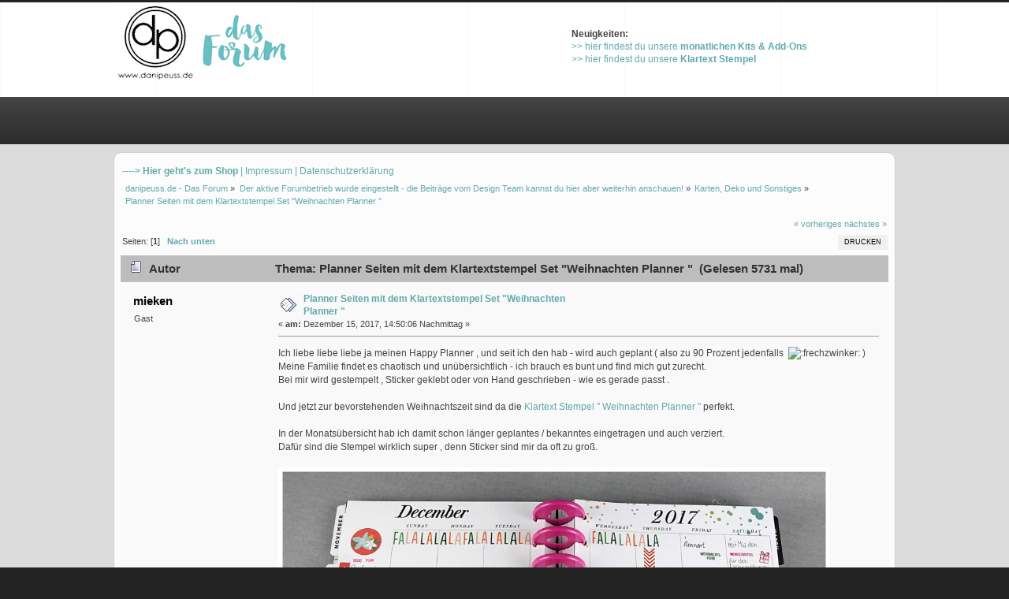

--- FILE ---
content_type: text/html; charset=UTF-8
request_url: https://forum.danipeuss.de/index.php?topic=59525.0;prev_next=prev
body_size: 4858
content:
<!DOCTYPE html PUBLIC "-//W3C//DTD XHTML 1.0 Transitional//EN" "http://www.w3.org/TR/xhtml1/DTD/xhtml1-transitional.dtd">
<html xmlns="http://www.w3.org/1999/xhtml">
<head>
	<link rel="stylesheet" type="text/css" href="https://forum.danipeuss.de/Themes/cake/css/index.css?fin20" />
	<link rel="stylesheet" type="text/css" href="https://forum.danipeuss.de/Themes/default/css/webkit.css" />
	<script type="text/javascript" src="https://forum.danipeuss.de/Themes/default/scripts/script.js?fin20"></script>
	<script type="text/javascript" src="https://forum.danipeuss.de/Themes/cake/scripts/theme.js?fin20"></script>
	<script type="text/javascript"><!-- // --><![CDATA[
		var smf_theme_url = "https://forum.danipeuss.de/Themes/cake";
		var smf_default_theme_url = "https://forum.danipeuss.de/Themes/default";
		var smf_images_url = "https://forum.danipeuss.de/Themes/cake/images";
		var smf_scripturl = "https://forum.danipeuss.de/index.php?PHPSESSID=2d30270b24c5dafb818f30899cf13cde&amp;";
		var smf_iso_case_folding = false;
		var smf_charset = "UTF-8";
		var ajax_notification_text = "Lade...";
		var ajax_notification_cancel_text = "Abbrechen";
	// ]]></script>
	<meta http-equiv="Content-Type" content="text/html; charset=UTF-8" />
	<meta name="description" content="Planner Seiten mit dem Klartextstempel Set &quot;Weihnachten Planner &quot;" />
	<title>Planner Seiten mit dem Klartextstempel Set &quot;Weihnachten Planner &quot;</title>
	<meta name="robots" content="noindex" />
	<link rel="canonical" href="https://forum.danipeuss.de/index.php?topic=59538.0" />
	<link rel="help" href="https://forum.danipeuss.de/index.php?PHPSESSID=2d30270b24c5dafb818f30899cf13cde&amp;action=help" />
	<link rel="search" href="https://forum.danipeuss.de/index.php?PHPSESSID=2d30270b24c5dafb818f30899cf13cde&amp;action=search" />
	<link rel="contents" href="https://forum.danipeuss.de/index.php?PHPSESSID=2d30270b24c5dafb818f30899cf13cde&amp;" />
	<link rel="prev" href="https://forum.danipeuss.de/index.php?PHPSESSID=2d30270b24c5dafb818f30899cf13cde&amp;topic=59538.0;prev_next=prev" />
	<link rel="next" href="https://forum.danipeuss.de/index.php?PHPSESSID=2d30270b24c5dafb818f30899cf13cde&amp;topic=59538.0;prev_next=next" />
	<link rel="index" href="https://forum.danipeuss.de/index.php?PHPSESSID=2d30270b24c5dafb818f30899cf13cde&amp;board=37.0" />
</head>
<body>
		<div id="header">
				<div class="wrapper">
			<div id="logo">
				<a href="https://forum.danipeuss.de/index.php?PHPSESSID=2d30270b24c5dafb818f30899cf13cde&amp;" title=""></a>
			</div>
					  <div class="news">
							<p><strong>Neuigkeiten:</strong> <br /><a href="http://www.danipeuss.de/scrapbooking/55" class="bbc_link" target="_blank">&gt;&gt; hier findest du unsere <strong>monatlichen Kits &amp; Add-Ons</strong></a> <br /><a href="http://www.danipeuss.de/scrapbooking/791" class="bbc_link" target="_blank">&gt;&gt; hier findest du unsere <strong>Klartext Stempel</strong></a></p>

					  </div>
		</div>
	</div>
	<div id="bar">
			  <div class="wrapper">
			
		<div id="navigation">
			<ul>
				<li id="button_home">
					<a class="active firstlevel" href="https://forum.danipeuss.de/index.php?PHPSESSID=2d30270b24c5dafb818f30899cf13cde&amp;">
						<span class="last firstlevel">Übersicht</span>
					</a>
				</li>
				<li id="button_help">
					<a class="firstlevel" href="https://forum.danipeuss.de/index.php?PHPSESSID=2d30270b24c5dafb818f30899cf13cde&amp;action=help">
						<span class="firstlevel">Hilfe</span>
					</a>
				</li>
				<li id="button_login">
					<a class="firstlevel" href="https://forum.danipeuss.de/index.php?PHPSESSID=2d30270b24c5dafb818f30899cf13cde&amp;action=login">
						<span class="firstlevel">Einloggen</span>
					</a>
				</li>
				<li id="button_register">
					<a class="firstlevel" href="https://forum.danipeuss.de/index.php?PHPSESSID=2d30270b24c5dafb818f30899cf13cde&amp;action=register">
						<span class="last firstlevel">Registrieren</span>
					</a>
				</li>
			</ul>
		</div>
		</div>
	</div>
	<div id="main_b">
		<div class="wrapper">
					  <ul class="social" id="css3">
							<li>&nbsp;</li>
					  </ul>
			<div class="top_links">
				<ul class="reset">
					<li><a href="http://www.danipeuss.de"><b> ----> Hier geht's zum Shop</a></li>
					<li><a href="http://www.danipeuss.de/impressum"></b>&vert;  Impressum</a></li>
					<li><a href="http://www.danipeuss.de/datenschutz">&vert; Datenschutzerklärung</a></li>
					<li>&nbsp;</li>
				</ul>
			</div>


			<div id="main_content">
	<div class="navigate_section">
		<ul>
			<li>
				<a href="https://forum.danipeuss.de/index.php?PHPSESSID=2d30270b24c5dafb818f30899cf13cde&amp;"><span>danipeuss.de - Das Forum</span></a> &#187;
			</li>
			<li>
				<a href="https://forum.danipeuss.de/index.php?PHPSESSID=2d30270b24c5dafb818f30899cf13cde&amp;#c32"><span>Der aktive Forumbetrieb wurde eingestellt - die Beiträge vom Design Team kannst du hier aber weiterhin anschauen!</span></a> &#187;
			</li>
			<li>
				<a href="https://forum.danipeuss.de/index.php?PHPSESSID=2d30270b24c5dafb818f30899cf13cde&amp;board=37.0"><span>Karten, Deko und Sonstiges</span></a> &#187;
			</li>
			<li class="last">
				<a href="https://forum.danipeuss.de/index.php?PHPSESSID=2d30270b24c5dafb818f30899cf13cde&amp;topic=59538.0"><span>Planner Seiten mit dem Klartextstempel Set &quot;Weihnachten Planner &quot;</span></a>
			</li>
		</ul>
	</div>
			<a id="top"></a>
			<a id="msg630295"></a><a id="new"></a>
			<div class="pagesection">
				<div class="nextlinks"><a href="https://forum.danipeuss.de/index.php?PHPSESSID=2d30270b24c5dafb818f30899cf13cde&amp;topic=59538.0;prev_next=prev#new">« vorheriges</a> <a href="https://forum.danipeuss.de/index.php?PHPSESSID=2d30270b24c5dafb818f30899cf13cde&amp;topic=59538.0;prev_next=next#new">nächstes »</a></div>
		<div class="buttonlist floatright">
			<ul>
				<li><a class="button_strip_print" href="https://forum.danipeuss.de/index.php?PHPSESSID=2d30270b24c5dafb818f30899cf13cde&amp;action=printpage;topic=59538.0" rel="new_win nofollow"><span class="last">Drucken</span></a></li>
			</ul>
		</div>
				<div class="pagelinks floatleft">Seiten: [<strong>1</strong>]   &nbsp;&nbsp;<a href="#lastPost"><strong>Nach unten</strong></a></div>
			</div>
			<div id="forumposts">
				<div class="cat_bar">
					<h3 class="catbg">
						<img src="https://forum.danipeuss.de/Themes/cake/images/topic/normal_post.gif" align="bottom" alt="" />
						<span id="author">Autor</span>
						Thema: Planner Seiten mit dem Klartextstempel Set &quot;Weihnachten Planner &quot; &nbsp;(Gelesen 5731 mal)
					</h3>
				</div>
				<form action="https://forum.danipeuss.de/index.php?PHPSESSID=2d30270b24c5dafb818f30899cf13cde&amp;action=quickmod2;topic=59538.0" method="post" accept-charset="UTF-8" name="quickModForm" id="quickModForm" style="margin: 0;" onsubmit="return oQuickModify.bInEditMode ? oQuickModify.modifySave('a14c06a2f75ea5f82c6d7d9d027b4cdd', 'b0f1bc92a0cd') : false">
				<div class="windowbg">
					<span class="topslice"><span></span></span>
					<div class="post_wrapper">
						<div class="poster">
							<h4>
								mieken
							</h4>
							<ul class="reset smalltext" id="msg_630295_extra_info">
								<li class="membergroup">Gast</li>
							</ul>
						</div>
						<div class="postarea">
							<div class="flow_hidden">
								<div class="keyinfo">
									<div class="messageicon">
										<img src="https://forum.danipeuss.de/Themes/cake/images/post/xx.gif" alt="" />
									</div>
									<h5 id="subject_630295">
										<a href="https://forum.danipeuss.de/index.php?PHPSESSID=2d30270b24c5dafb818f30899cf13cde&amp;topic=59538.msg630295#msg630295" rel="nofollow">Planner Seiten mit dem Klartextstempel Set &quot;Weihnachten Planner &quot;</a>
									</h5>
									<div class="smalltext">&#171; <strong> am:</strong> Dezember 15, 2017, 14:50:06 Nachmittag &#187;</div>
									<div id="msg_630295_quick_mod"></div>
								</div>
							</div>
							<div class="post">
								<div class="inner" id="msg_630295">Ich liebe liebe liebe ja meinen Happy Planner , und seit ich den hab - wird auch geplant ( also zu 90 Prozent jedenfalls&nbsp; <img src="http://www.danipeuss.de/forum/Smileys/dpf/d060.gif" alt="&#58;frechzwinker&#58;" title="Frech zwinkern" class="smiley" /> )<br />Meine Familie findet es chaotisch und unübersichtlich - ich brauch es bunt und find mich gut zurecht.<br />Bei mir wird gestempelt , Sticker geklebt oder von Hand geschrieben - wie es gerade passt .<br /><br />Und jetzt zur bevorstehenden Weihnachtszeit sind da die <a href="http://www.danipeuss.de/scrapbooking/791-klartext-stempel/811-klartext-weihnachtsstempel/63427-klartext-stempelset-a6-qweihnachten-plannerq" class="bbc_link" target="_blank">Klartext Stempel &quot; Weihnachten Planner &quot;</a> perfekt.<br /><br />In der Monatsübersicht hab ich damit schon länger geplantes / bekanntes eingetragen und auch verziert.<br />Dafür sind die Stempel wirklich super , denn Sticker sind mir da oft zu groß.<br /><br /><img src="https://forum.danipeuss.de/proxy.php?request=http%3A%2F%2Fwww.ulrikeswuerfelbaeren.de%2FDT%2FUlrike-WeihnachtenPlannerStempel01.jpg&hash=f75507b41d9ed52a060ee3408dde5727" alt="" width="700" height="480" class="bbc_img resized" /><br /><br />Um trotzdem ein bisschen Farbe rein zu bringen hab ich verschieden farbige Stempelkissen verwendet und kleine Washi Stücke geklebt.<br /><br /><img src="https://forum.danipeuss.de/proxy.php?request=http%3A%2F%2Fwww.ulrikeswuerfelbaeren.de%2FDT%2FUlrike-WeihnachtenPlannerStempel02.jpg&hash=9cedc57a5d55c0f08a2def7e2e7f78bf" alt="" width="700" height="529" class="bbc_img resized" /><br /><br /><img src="https://forum.danipeuss.de/proxy.php?request=http%3A%2F%2Fwww.ulrikeswuerfelbaeren.de%2FDT%2FUlrike-WeihnachtenPlannerStempel03.jpg&hash=67cdee0afa92bd283f36eeb1718b333b" alt="" width="700" height="529" class="bbc_img resized" /><br /><br />Und so sieht es aus wenn ich eine Woche plane .<br />Hier fehlt noch einiges , aber das was feststeht hab ich schon mal vorbereitet . . .<br /><br /><img src="https://forum.danipeuss.de/proxy.php?request=http%3A%2F%2Fwww.ulrikeswuerfelbaeren.de%2FDT%2FUlrike-WeihnachtenPlannerStempel04.jpg&hash=0557d2d0906b04e2cae33ab110c2b81d" alt="" width="700" height="488" class="bbc_img resized" /><br /><br />.... mit dem <a href="http://www.danipeuss.de/scrapbooking/791-klartext-stempel/811-klartext-weihnachtsstempel/63427-klartext-stempelset-a6-qweihnachten-plannerq" class="bbc_link" target="_blank">Klartext Stempel &quot; Weihnachten Planner &quot;</a> , dem <a href="http://www.danipeuss.de/scrapbooking/396/63919" class="bbc_link" target="_blank">Dezember Planner Kit</a> und <a href="http://www.danipeuss.de/scrapbooking/275-dekomaterial/32-sticker/57486-me-a-my-big-ideas-create-365-sticker-value-pack-brilliant-ye?keyword=happy+planner" class="bbc_link" target="_blank">Stickern</a>&nbsp; <br /><br /><img src="https://forum.danipeuss.de/proxy.php?request=http%3A%2F%2Fwww.ulrikeswuerfelbaeren.de%2FDT%2FUlrike-WeihnachtenPlannerStempel05.jpg&hash=5e08ae0074fb50f444775de6e8e77b1c" alt="" width="700" height="529" class="bbc_img resized" /><br /><br />Material :<br /><a href="http://www.danipeuss.de/scrapbooking/791-klartext-stempel/811-klartext-weihnachtsstempel/63427-klartext-stempelset-a6-qweihnachten-plannerq" class="bbc_link" target="_blank">Klartext-Stempelset A6 &quot;Weihnachten Planner&quot; </a><br /><a href="http://www.danipeuss.de/scrapbooking/396/63919" class="bbc_link" target="_blank">Planner Kit - Dezember 2017 </a><br /><a href="http://www.danipeuss.de/scrapbooking/80-stempeln/40-stempelkissen/444-ranger-archival-ink/38201-ranger-archival-ink-stempelkissen-carnation-red" class="bbc_link" target="_blank">Ranger - Archival Ink Stempelkissen - Carnation Red </a><br /><a href="http://www.danipeuss.de/scrapbooking/80-stempeln/40-stempelkissen/444-ranger-archival-ink/21003-ranger-archival-ink-stempelkissen-olive" class="bbc_link" target="_blank">Ranger - Archival Ink Stempelkissen - olive </a><br /><a href="http://www.danipeuss.de/scrapbooking/80-stempeln/40-stempelkissen/444-ranger-archival-ink/20996-ranger-archival-ink-stempelkissen-coffee" class="bbc_link" target="_blank">Ranger - Archival Ink Stempelkissen - coffee </a><br /><a href="http://www.danipeuss.de/scrapbooking/80-stempeln/40-stempelkissen/444-ranger-archival-ink/20991-ranger-archival-ink-stempelkissen-jet-black" class="bbc_link" target="_blank">Ranger - Archival Ink Stempelkissen - jet black </a><br /><a href="http://www.danipeuss.de/scrapbooking/34-alben/61763-mambi-happy-planner-medium-stay-positive?keyword=happy+planner" class="bbc_link" target="_blank">MAMBI - Happy Planner Medium - Stay Positive </a><br /><a href="http://www.danipeuss.de/scrapbooking/275-dekomaterial/32-sticker/57486-me-a-my-big-ideas-create-365-sticker-value-pack-brilliant-ye?keyword=happy+planner" class="bbc_link" target="_blank">Me &amp; my big Ideas - Create 365 - Sticker Value Pack Brilliant Year </a></div>
							</div>
						</div>
						<div class="moderatorbar">
							<div class="smalltext modified" id="modified_630295">
							</div>
							<div class="smalltext reportlinks">
								<img src="https://forum.danipeuss.de/Themes/cake/images/ip.gif" alt="" />
								Gespeichert
							</div>
						</div>
					</div>
					<span class="botslice"><span></span></span>
				</div>
				<hr class="post_separator" />
				</form>
			</div>
			<a id="lastPost"></a>
			<div class="pagesection">
				
		<div class="buttonlist floatright">
			<ul>
				<li><a class="button_strip_print" href="https://forum.danipeuss.de/index.php?PHPSESSID=2d30270b24c5dafb818f30899cf13cde&amp;action=printpage;topic=59538.0" rel="new_win nofollow"><span class="last">Drucken</span></a></li>
			</ul>
		</div>
				<div class="pagelinks floatleft">Seiten: [<strong>1</strong>]   &nbsp;&nbsp;<a href="#top"><strong>Nach oben</strong></a></div>
				<div class="nextlinks_bottom"><a href="https://forum.danipeuss.de/index.php?PHPSESSID=2d30270b24c5dafb818f30899cf13cde&amp;topic=59538.0;prev_next=prev#new">« vorheriges</a> <a href="https://forum.danipeuss.de/index.php?PHPSESSID=2d30270b24c5dafb818f30899cf13cde&amp;topic=59538.0;prev_next=next#new">nächstes »</a></div>
			</div>
	<div class="navigate_section">
		<ul>
			<li>
				<a href="https://forum.danipeuss.de/index.php?PHPSESSID=2d30270b24c5dafb818f30899cf13cde&amp;"><span>danipeuss.de - Das Forum</span></a> &#187;
			</li>
			<li>
				<a href="https://forum.danipeuss.de/index.php?PHPSESSID=2d30270b24c5dafb818f30899cf13cde&amp;#c32"><span>Der aktive Forumbetrieb wurde eingestellt - die Beiträge vom Design Team kannst du hier aber weiterhin anschauen!</span></a> &#187;
			</li>
			<li>
				<a href="https://forum.danipeuss.de/index.php?PHPSESSID=2d30270b24c5dafb818f30899cf13cde&amp;board=37.0"><span>Karten, Deko und Sonstiges</span></a> &#187;
			</li>
			<li class="last">
				<a href="https://forum.danipeuss.de/index.php?PHPSESSID=2d30270b24c5dafb818f30899cf13cde&amp;topic=59538.0"><span>Planner Seiten mit dem Klartextstempel Set &quot;Weihnachten Planner &quot;</span></a>
			</li>
		</ul>
	</div>
			<div id="moderationbuttons"></div>
			<div class="plainbox" id="display_jump_to">&nbsp;</div>
		<br class="clear" />
				<script type="text/javascript" src="https://forum.danipeuss.de/Themes/default/scripts/topic.js"></script>
				<script type="text/javascript"><!-- // --><![CDATA[
					if ('XMLHttpRequest' in window)
					{
						var oQuickModify = new QuickModify({
							sScriptUrl: smf_scripturl,
							bShowModify: true,
							iTopicId: 59538,
							sTemplateBodyEdit: '\n\t\t\t\t\t\t\t\t<div id="quick_edit_body_container" style="width: 90%">\n\t\t\t\t\t\t\t\t\t<div id="error_box" style="padding: 4px;" class="error"><' + '/div>\n\t\t\t\t\t\t\t\t\t<textarea class="editor" name="message" rows="12" style="width: 100%; margin-bottom: 10px;" tabindex="1">%body%<' + '/textarea><br />\n\t\t\t\t\t\t\t\t\t<input type="hidden" name="b0f1bc92a0cd" value="a14c06a2f75ea5f82c6d7d9d027b4cdd" />\n\t\t\t\t\t\t\t\t\t<input type="hidden" name="topic" value="59538" />\n\t\t\t\t\t\t\t\t\t<input type="hidden" name="msg" value="%msg_id%" />\n\t\t\t\t\t\t\t\t\t<div class="righttext">\n\t\t\t\t\t\t\t\t\t\t<input type="submit" name="post" value="Speichern" tabindex="2" onclick="return oQuickModify.modifySave(\'a14c06a2f75ea5f82c6d7d9d027b4cdd\', \'b0f1bc92a0cd\');" accesskey="s" class="button_submit" />&nbsp;&nbsp;<input type="submit" name="cancel" value="Abbrechen" tabindex="3" onclick="return oQuickModify.modifyCancel();" class="button_submit" />\n\t\t\t\t\t\t\t\t\t<' + '/div>\n\t\t\t\t\t\t\t\t<' + '/div>',
							sTemplateSubjectEdit: '<input type="text" style="width: 90%;" name="subject" value="%subject%" size="80" maxlength="80" tabindex="4" class="input_text" />',
							sTemplateBodyNormal: '%body%',
							sTemplateSubjectNormal: '<a hr'+'ef="https://forum.danipeuss.de/index.php?PHPSESSID=2d30270b24c5dafb818f30899cf13cde&amp;'+'?topic=59538.msg%msg_id%#msg%msg_id%" rel="nofollow">%subject%<' + '/a>',
							sTemplateTopSubject: 'Thema: %subject% &nbsp;(Gelesen 5731 mal)',
							sErrorBorderStyle: '1px solid red'
						});

						aJumpTo[aJumpTo.length] = new JumpTo({
							sContainerId: "display_jump_to",
							sJumpToTemplate: "<label class=\"smalltext\" for=\"%select_id%\">Gehe zu:<" + "/label> %dropdown_list%",
							iCurBoardId: 37,
							iCurBoardChildLevel: 0,
							sCurBoardName: "Karten, Deko und Sonstiges",
							sBoardChildLevelIndicator: "==",
							sBoardPrefix: "=> ",
							sCatSeparator: "-----------------------------",
							sCatPrefix: "",
							sGoButtonLabel: "Los"
						});

						aIconLists[aIconLists.length] = new IconList({
							sBackReference: "aIconLists[" + aIconLists.length + "]",
							sIconIdPrefix: "msg_icon_",
							sScriptUrl: smf_scripturl,
							bShowModify: true,
							iBoardId: 37,
							iTopicId: 59538,
							sSessionId: "a14c06a2f75ea5f82c6d7d9d027b4cdd",
							sSessionVar: "b0f1bc92a0cd",
							sLabelIconList: "Nachrichten Icon",
							sBoxBackground: "transparent",
							sBoxBackgroundHover: "#ffffff",
							iBoxBorderWidthHover: 1,
							sBoxBorderColorHover: "#adadad" ,
							sContainerBackground: "#ffffff",
							sContainerBorder: "1px solid #adadad",
							sItemBorder: "1px solid #ffffff",
							sItemBorderHover: "1px dotted gray",
							sItemBackground: "transparent",
							sItemBackgroundHover: "#e0e0f0"
						});
					}
				// ]]></script>

<p><br><a href="http://www.danipeuss.de/scrapbooking/791"><img src="http://www.danipeuss.de/images/banners/banner-KT.jpg.png" width="235" height="100" alt="banner-KT.jpg" /></a>&nbsp;<a href="http://www.danipeuss.de/scrapbooking/55"><img src="http://www.danipeuss.de/images/banners/banner-kit.jpg" width="317" height="100" alt="banner-kit" /></a>&nbsp;<a href="http://www.danipeuss.de/scrapbooking/823"><img src="http://www.danipeuss.de/images/banners/banner-danidori-.png" width="178" height="100" alt="banner-danidori-" /></a>&nbsp;<a href="http://www.danipeuss.de/scrapbooking/145"><img src="http://www.danipeuss.de/images/banners/banner-schnäppchen.png" width="158" height="100" alt="banner-schnäppchen" /></a></p>		 

  </div>
		</div>
	</div>
	<div id="footer">
			  <div class="wrapper">


		<ul class="reset">
			<li class="copyright">
			<span class="smalltext" style="display: inline; visibility: visible; font-family: Verdana, Arial, sans-serif;"><a href="https://forum.danipeuss.de/index.php?PHPSESSID=2d30270b24c5dafb818f30899cf13cde&amp;action=credits" title="Simple Machines Forum" target="_blank" class="new_win">SMF 2.0.15</a> |
<a href="http://www.simplemachines.org/about/smf/license.php" title="Lizenz" target="_blank" class="new_win">SMF &copy; 2016</a>, <a href="http://www.simplemachines.org" title="Simple Machines" target="_blank" class="new_win">Simple Machines</a>
			</span> | <strong>Cake</strong> by Mick. G | <a id="button_xhtml" href="http://validator.w3.org/check?uri=referer" target="_blank" class="new_win" title="Prüfe XHTML 1.0"><span>XHTML</span></a> |
			
			<a id="button_wap2" href="https://forum.danipeuss.de/index.php?PHPSESSID=2d30270b24c5dafb818f30899cf13cde&amp;wap2" class="new_win"><span>WAP2</span></a></li>
		</ul>
			 </div>
	</div>
</body></html>